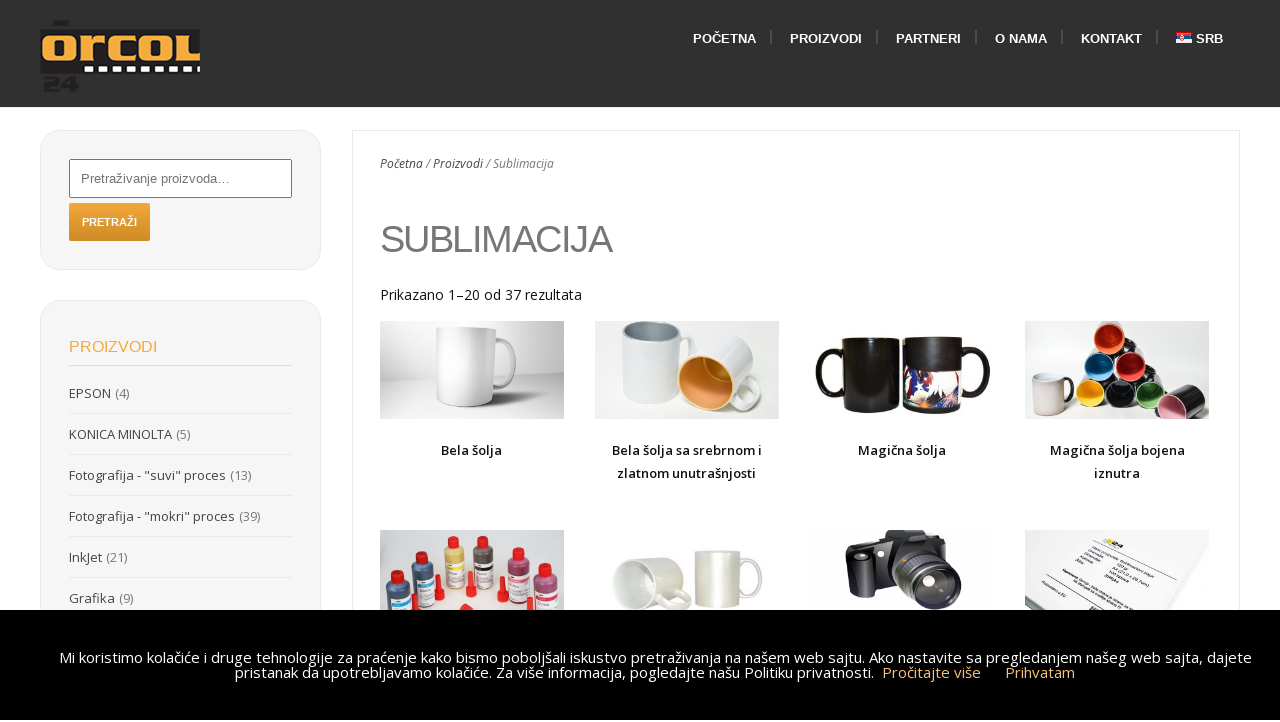

--- FILE ---
content_type: text/html; charset=UTF-8
request_url: https://orcol24.com/kategorija-proizvoda/sublimacija/
body_size: 11201
content:
<!DOCTYPE html>
<html lang="sr-RS">
<head>
	<meta charset="UTF-8">
	<meta name="viewport" content="width=device-width">
	<link rel="profile" href="http://gmpg.org/xfn/11">
	<link rel="pingback" href="https://orcol24.com/xmlrpc.php">
	<title>Sublimacija &#8211; Orita Color 24</title>
<meta name='robots' content='max-image-preview:large' />
<link rel='dns-prefetch' href='//fonts.googleapis.com' />
<link rel='dns-prefetch' href='//s.w.org' />
<link rel="alternate" type="application/rss+xml" title="Orita Color 24 &raquo; довод" href="https://orcol24.com/feed/" />
<link rel="alternate" type="application/rss+xml" title="Orita Color 24 &raquo; довод коментара" href="https://orcol24.com/comments/feed/" />
<link rel="alternate" type="application/rss+xml" title="Orita Color 24 &raquo; довод за Sublimacija Категорија производа" href="https://orcol24.com/категорија-производа/sublimacija/feed/" />
<script type="text/javascript">
window._wpemojiSettings = {"baseUrl":"https:\/\/s.w.org\/images\/core\/emoji\/14.0.0\/72x72\/","ext":".png","svgUrl":"https:\/\/s.w.org\/images\/core\/emoji\/14.0.0\/svg\/","svgExt":".svg","source":{"concatemoji":"https:\/\/orcol24.com\/wp-includes\/js\/wp-emoji-release.min.js?ver=6.0.2"}};
/*! This file is auto-generated */
!function(e,a,t){var n,r,o,i=a.createElement("canvas"),p=i.getContext&&i.getContext("2d");function s(e,t){var a=String.fromCharCode,e=(p.clearRect(0,0,i.width,i.height),p.fillText(a.apply(this,e),0,0),i.toDataURL());return p.clearRect(0,0,i.width,i.height),p.fillText(a.apply(this,t),0,0),e===i.toDataURL()}function c(e){var t=a.createElement("script");t.src=e,t.defer=t.type="text/javascript",a.getElementsByTagName("head")[0].appendChild(t)}for(o=Array("flag","emoji"),t.supports={everything:!0,everythingExceptFlag:!0},r=0;r<o.length;r++)t.supports[o[r]]=function(e){if(!p||!p.fillText)return!1;switch(p.textBaseline="top",p.font="600 32px Arial",e){case"flag":return s([127987,65039,8205,9895,65039],[127987,65039,8203,9895,65039])?!1:!s([55356,56826,55356,56819],[55356,56826,8203,55356,56819])&&!s([55356,57332,56128,56423,56128,56418,56128,56421,56128,56430,56128,56423,56128,56447],[55356,57332,8203,56128,56423,8203,56128,56418,8203,56128,56421,8203,56128,56430,8203,56128,56423,8203,56128,56447]);case"emoji":return!s([129777,127995,8205,129778,127999],[129777,127995,8203,129778,127999])}return!1}(o[r]),t.supports.everything=t.supports.everything&&t.supports[o[r]],"flag"!==o[r]&&(t.supports.everythingExceptFlag=t.supports.everythingExceptFlag&&t.supports[o[r]]);t.supports.everythingExceptFlag=t.supports.everythingExceptFlag&&!t.supports.flag,t.DOMReady=!1,t.readyCallback=function(){t.DOMReady=!0},t.supports.everything||(n=function(){t.readyCallback()},a.addEventListener?(a.addEventListener("DOMContentLoaded",n,!1),e.addEventListener("load",n,!1)):(e.attachEvent("onload",n),a.attachEvent("onreadystatechange",function(){"complete"===a.readyState&&t.readyCallback()})),(e=t.source||{}).concatemoji?c(e.concatemoji):e.wpemoji&&e.twemoji&&(c(e.twemoji),c(e.wpemoji)))}(window,document,window._wpemojiSettings);
</script>
<style type="text/css">
img.wp-smiley,
img.emoji {
	display: inline !important;
	border: none !important;
	box-shadow: none !important;
	height: 1em !important;
	width: 1em !important;
	margin: 0 0.07em !important;
	vertical-align: -0.1em !important;
	background: none !important;
	padding: 0 !important;
}
</style>
	<link rel='stylesheet' id='wp-block-library-css'  href='https://orcol24.com/wp-includes/css/dist/block-library/style.min.css?ver=6.0.2' type='text/css' media='all' />
<style id='global-styles-inline-css' type='text/css'>
body{--wp--preset--color--black: #000000;--wp--preset--color--cyan-bluish-gray: #abb8c3;--wp--preset--color--white: #ffffff;--wp--preset--color--pale-pink: #f78da7;--wp--preset--color--vivid-red: #cf2e2e;--wp--preset--color--luminous-vivid-orange: #ff6900;--wp--preset--color--luminous-vivid-amber: #fcb900;--wp--preset--color--light-green-cyan: #7bdcb5;--wp--preset--color--vivid-green-cyan: #00d084;--wp--preset--color--pale-cyan-blue: #8ed1fc;--wp--preset--color--vivid-cyan-blue: #0693e3;--wp--preset--color--vivid-purple: #9b51e0;--wp--preset--gradient--vivid-cyan-blue-to-vivid-purple: linear-gradient(135deg,rgba(6,147,227,1) 0%,rgb(155,81,224) 100%);--wp--preset--gradient--light-green-cyan-to-vivid-green-cyan: linear-gradient(135deg,rgb(122,220,180) 0%,rgb(0,208,130) 100%);--wp--preset--gradient--luminous-vivid-amber-to-luminous-vivid-orange: linear-gradient(135deg,rgba(252,185,0,1) 0%,rgba(255,105,0,1) 100%);--wp--preset--gradient--luminous-vivid-orange-to-vivid-red: linear-gradient(135deg,rgba(255,105,0,1) 0%,rgb(207,46,46) 100%);--wp--preset--gradient--very-light-gray-to-cyan-bluish-gray: linear-gradient(135deg,rgb(238,238,238) 0%,rgb(169,184,195) 100%);--wp--preset--gradient--cool-to-warm-spectrum: linear-gradient(135deg,rgb(74,234,220) 0%,rgb(151,120,209) 20%,rgb(207,42,186) 40%,rgb(238,44,130) 60%,rgb(251,105,98) 80%,rgb(254,248,76) 100%);--wp--preset--gradient--blush-light-purple: linear-gradient(135deg,rgb(255,206,236) 0%,rgb(152,150,240) 100%);--wp--preset--gradient--blush-bordeaux: linear-gradient(135deg,rgb(254,205,165) 0%,rgb(254,45,45) 50%,rgb(107,0,62) 100%);--wp--preset--gradient--luminous-dusk: linear-gradient(135deg,rgb(255,203,112) 0%,rgb(199,81,192) 50%,rgb(65,88,208) 100%);--wp--preset--gradient--pale-ocean: linear-gradient(135deg,rgb(255,245,203) 0%,rgb(182,227,212) 50%,rgb(51,167,181) 100%);--wp--preset--gradient--electric-grass: linear-gradient(135deg,rgb(202,248,128) 0%,rgb(113,206,126) 100%);--wp--preset--gradient--midnight: linear-gradient(135deg,rgb(2,3,129) 0%,rgb(40,116,252) 100%);--wp--preset--duotone--dark-grayscale: url('#wp-duotone-dark-grayscale');--wp--preset--duotone--grayscale: url('#wp-duotone-grayscale');--wp--preset--duotone--purple-yellow: url('#wp-duotone-purple-yellow');--wp--preset--duotone--blue-red: url('#wp-duotone-blue-red');--wp--preset--duotone--midnight: url('#wp-duotone-midnight');--wp--preset--duotone--magenta-yellow: url('#wp-duotone-magenta-yellow');--wp--preset--duotone--purple-green: url('#wp-duotone-purple-green');--wp--preset--duotone--blue-orange: url('#wp-duotone-blue-orange');--wp--preset--font-size--small: 13px;--wp--preset--font-size--medium: 20px;--wp--preset--font-size--large: 36px;--wp--preset--font-size--x-large: 42px;}.has-black-color{color: var(--wp--preset--color--black) !important;}.has-cyan-bluish-gray-color{color: var(--wp--preset--color--cyan-bluish-gray) !important;}.has-white-color{color: var(--wp--preset--color--white) !important;}.has-pale-pink-color{color: var(--wp--preset--color--pale-pink) !important;}.has-vivid-red-color{color: var(--wp--preset--color--vivid-red) !important;}.has-luminous-vivid-orange-color{color: var(--wp--preset--color--luminous-vivid-orange) !important;}.has-luminous-vivid-amber-color{color: var(--wp--preset--color--luminous-vivid-amber) !important;}.has-light-green-cyan-color{color: var(--wp--preset--color--light-green-cyan) !important;}.has-vivid-green-cyan-color{color: var(--wp--preset--color--vivid-green-cyan) !important;}.has-pale-cyan-blue-color{color: var(--wp--preset--color--pale-cyan-blue) !important;}.has-vivid-cyan-blue-color{color: var(--wp--preset--color--vivid-cyan-blue) !important;}.has-vivid-purple-color{color: var(--wp--preset--color--vivid-purple) !important;}.has-black-background-color{background-color: var(--wp--preset--color--black) !important;}.has-cyan-bluish-gray-background-color{background-color: var(--wp--preset--color--cyan-bluish-gray) !important;}.has-white-background-color{background-color: var(--wp--preset--color--white) !important;}.has-pale-pink-background-color{background-color: var(--wp--preset--color--pale-pink) !important;}.has-vivid-red-background-color{background-color: var(--wp--preset--color--vivid-red) !important;}.has-luminous-vivid-orange-background-color{background-color: var(--wp--preset--color--luminous-vivid-orange) !important;}.has-luminous-vivid-amber-background-color{background-color: var(--wp--preset--color--luminous-vivid-amber) !important;}.has-light-green-cyan-background-color{background-color: var(--wp--preset--color--light-green-cyan) !important;}.has-vivid-green-cyan-background-color{background-color: var(--wp--preset--color--vivid-green-cyan) !important;}.has-pale-cyan-blue-background-color{background-color: var(--wp--preset--color--pale-cyan-blue) !important;}.has-vivid-cyan-blue-background-color{background-color: var(--wp--preset--color--vivid-cyan-blue) !important;}.has-vivid-purple-background-color{background-color: var(--wp--preset--color--vivid-purple) !important;}.has-black-border-color{border-color: var(--wp--preset--color--black) !important;}.has-cyan-bluish-gray-border-color{border-color: var(--wp--preset--color--cyan-bluish-gray) !important;}.has-white-border-color{border-color: var(--wp--preset--color--white) !important;}.has-pale-pink-border-color{border-color: var(--wp--preset--color--pale-pink) !important;}.has-vivid-red-border-color{border-color: var(--wp--preset--color--vivid-red) !important;}.has-luminous-vivid-orange-border-color{border-color: var(--wp--preset--color--luminous-vivid-orange) !important;}.has-luminous-vivid-amber-border-color{border-color: var(--wp--preset--color--luminous-vivid-amber) !important;}.has-light-green-cyan-border-color{border-color: var(--wp--preset--color--light-green-cyan) !important;}.has-vivid-green-cyan-border-color{border-color: var(--wp--preset--color--vivid-green-cyan) !important;}.has-pale-cyan-blue-border-color{border-color: var(--wp--preset--color--pale-cyan-blue) !important;}.has-vivid-cyan-blue-border-color{border-color: var(--wp--preset--color--vivid-cyan-blue) !important;}.has-vivid-purple-border-color{border-color: var(--wp--preset--color--vivid-purple) !important;}.has-vivid-cyan-blue-to-vivid-purple-gradient-background{background: var(--wp--preset--gradient--vivid-cyan-blue-to-vivid-purple) !important;}.has-light-green-cyan-to-vivid-green-cyan-gradient-background{background: var(--wp--preset--gradient--light-green-cyan-to-vivid-green-cyan) !important;}.has-luminous-vivid-amber-to-luminous-vivid-orange-gradient-background{background: var(--wp--preset--gradient--luminous-vivid-amber-to-luminous-vivid-orange) !important;}.has-luminous-vivid-orange-to-vivid-red-gradient-background{background: var(--wp--preset--gradient--luminous-vivid-orange-to-vivid-red) !important;}.has-very-light-gray-to-cyan-bluish-gray-gradient-background{background: var(--wp--preset--gradient--very-light-gray-to-cyan-bluish-gray) !important;}.has-cool-to-warm-spectrum-gradient-background{background: var(--wp--preset--gradient--cool-to-warm-spectrum) !important;}.has-blush-light-purple-gradient-background{background: var(--wp--preset--gradient--blush-light-purple) !important;}.has-blush-bordeaux-gradient-background{background: var(--wp--preset--gradient--blush-bordeaux) !important;}.has-luminous-dusk-gradient-background{background: var(--wp--preset--gradient--luminous-dusk) !important;}.has-pale-ocean-gradient-background{background: var(--wp--preset--gradient--pale-ocean) !important;}.has-electric-grass-gradient-background{background: var(--wp--preset--gradient--electric-grass) !important;}.has-midnight-gradient-background{background: var(--wp--preset--gradient--midnight) !important;}.has-small-font-size{font-size: var(--wp--preset--font-size--small) !important;}.has-medium-font-size{font-size: var(--wp--preset--font-size--medium) !important;}.has-large-font-size{font-size: var(--wp--preset--font-size--large) !important;}.has-x-large-font-size{font-size: var(--wp--preset--font-size--x-large) !important;}
</style>
<link rel='stylesheet' id='sfmsb-style-css'  href='https://orcol24.com/wp-content/plugins/simple-follow-me-social-buttons-widget/assets/css/style.css?ver=3.3.3' type='text/css' media='all' />
<link rel='stylesheet' id='sfmsb-icons-css'  href='https://orcol24.com/wp-content/plugins/simple-follow-me-social-buttons-widget/assets/css/icons.css?ver=3.3.3' type='text/css' media='all' />
<link rel='stylesheet' id='woocommerce-layout-css'  href='//orcol24.com/wp-content/plugins/woocommerce/assets/css/woocommerce-layout.css?ver=2.4.6' type='text/css' media='all' />
<link rel='stylesheet' id='woocommerce-smallscreen-css'  href='//orcol24.com/wp-content/plugins/woocommerce/assets/css/woocommerce-smallscreen.css?ver=2.4.6' type='text/css' media='only screen and (max-width: 768px)' />
<link rel='stylesheet' id='woocommerce-general-css'  href='//orcol24.com/wp-content/plugins/woocommerce/assets/css/woocommerce.css?ver=2.4.6' type='text/css' media='all' />
<link rel='stylesheet' id='chld_thm_cfg_parent-css'  href='https://orcol24.com/wp-content/themes/modality/style.css?ver=6.0.2' type='text/css' media='all' />
<link rel='stylesheet' id='chld_thm_cfg_ext1-css'  href='http://fonts.googleapis.com/css?family=Exo+2&#038;subset=latin%2Clatin-ext&#038;ver=6.0.2' type='text/css' media='all' />
<link rel='stylesheet' id='chld_thm_cfg_ext2-css'  href='https://fonts.googleapis.com/css?family=Open+Sans&#038;subset=latin%2Clatin-ext&#038;ver=6.0.2' type='text/css' media='all' />
<link rel='stylesheet' id='modality-css'  href='https://orcol24.com/wp-content/themes/modality-child/style.css?ver=1.0.1438362581' type='text/css' media='all' />
<link rel='stylesheet' id='responsive-css'  href='https://orcol24.com/wp-content/themes/modality/css/responsive.css?ver=6.0.2' type='text/css' media='all' />
<link rel='stylesheet' id='font-awesome-css'  href='https://orcol24.com/wp-content/themes/modality/css/font-awesome.css?ver=6.0.2' type='text/css' media='all' />
<link rel='stylesheet' id='body-font-css'  href='//fonts.googleapis.com/css?family=Roboto%3A400%2C400italic%2C700%2C700italic&#038;subset=latin%2Cgreek-ext%2Ccyrillic%2Clatin-ext%2Cgreek%2Ccyrillic-ext%2Cvietnamese&#038;ver=6.0.2' type='text/css' media='all' />
<link rel='stylesheet' id='menu-font-css'  href='//fonts.googleapis.com/css?family=Roboto%3A400%2C400italic%2C700%2C700italic&#038;subset=latin%2Cgreek-ext%2Ccyrillic%2Clatin-ext%2Cgreek%2Ccyrillic-ext%2Cvietnamese&#038;ver=6.0.2' type='text/css' media='all' />
<link rel='stylesheet' id='logo-font-css'  href='//fonts.googleapis.com/css?family=Roboto%3A400%2C400italic%2C700%2C700italic&#038;subset=latin%2Cgreek-ext%2Ccyrillic%2Clatin-ext%2Cgreek%2Ccyrillic-ext%2Cvietnamese&#038;ver=6.0.2' type='text/css' media='all' />
<link rel='stylesheet' id='outdated-browser-style-css'  href='https://orcol24.com/wp-content/plugins/wp-outdated-browser/assets/outdatedbrowser/outdatedBrowser.min.css?ver=6.0.2' type='text/css' media='all' />
<script type='text/javascript' src='https://orcol24.com/wp-includes/js/jquery/jquery.min.js?ver=3.6.0' id='jquery-core-js'></script>
<script type='text/javascript' src='https://orcol24.com/wp-includes/js/jquery/jquery-migrate.min.js?ver=3.3.2' id='jquery-migrate-js'></script>
<script type='text/javascript' src='https://orcol24.com/wp-content/plugins/simple-follow-me-social-buttons-widget/assets/js/front-widget.js?ver=3.3.3' id='sfmsb-script-js'></script>
<script type='text/javascript' src='https://orcol24.com/wp-content/themes/modality/js/superfish.js?ver=6.0.2' id='superfish-js'></script>
<script type='text/javascript' src='https://orcol24.com/wp-content/themes/modality/js/supersubs.js?ver=6.0.2' id='supersubs-js'></script>
<script type='text/javascript' src='https://orcol24.com/wp-content/themes/modality/js/tinynav.js?ver=6.0.2' id='tinynav-js'></script>
<script type='text/javascript' src='https://orcol24.com/wp-content/themes/modality/js/imgLiquid.js?ver=6.0.2' id='imgLiquid-js'></script>
<script type='text/javascript' src='https://orcol24.com/wp-content/themes/modality/js/modernizr.js?ver=6.0.2' id='modernizr-js'></script>
<script type='text/javascript' src='https://orcol24.com/wp-content/themes/modality/js/stickUp.js?ver=6.0.2' id='stickUp-js'></script>
<script type='text/javascript' src='https://orcol24.com/wp-content/themes/modality/js/sticky.js?ver=6.0.2' id='sticky-js'></script>
<script type='text/javascript' src='https://orcol24.com/wp-content/plugins/wp-outdated-browser/assets/outdatedbrowser/outdatedBrowser.min.js?ver=6.0.2' id='outdated-browser-js-js'></script>
<link rel="https://api.w.org/" href="https://orcol24.com/wp-json/" /><link rel="EditURI" type="application/rsd+xml" title="RSD" href="https://orcol24.com/xmlrpc.php?rsd" />
<link rel="wlwmanifest" type="application/wlwmanifest+xml" href="https://orcol24.com/wp-includes/wlwmanifest.xml" /> 
<meta name="generator" content="WordPress 6.0.2" />
<meta name="generator" content="WooCommerce 2.4.6" />
<link rel="alternate" type="application/rss+xml"  title="Нови производи су додати Sublimacija" href="https://orcol24.com/proizvodi-2/feed/?product_cat=sublimacija" /><!--[if lt IE 9]>
<script src="https://orcol24.com/wp-content/themes/modality/js/html5shiv.js"></script>
<![endif]-->
<!--Custom Styling-->
<style media="screen" type="text/css">
blockquote, address, .page-links a:hover, .post-format-wrap {border-color:#f4ac3e}
.meta span i, .more-link, .post-title h3:hover, #main .standard-posts-wrapper .posts-wrapper .post-single .text-holder-full .post-format-wrap p.link-text a:hover, .breadcrumbs .breadcrumbs-wrap ul li a:hover, #article p a, .navigation a, .link-post i.fa, .quote-post i.fa, #article .link-post p.link-text a:hover, .link-post p.link-text a:hover, .quote-post span.quote-author, .post-single ul.link-pages li a strong, .post-info span i, .footer-widget-col ul li a:hover, .sidebar ul.link-pages li.next-link a span, .sidebar ul.link-pages li.previous-link a span, .sidebar ul.link-pages li i, .row .row-item .service i.fa {color:#f4ac3e}
input[type=&quot;submit&quot;],button, .page-links a:hover {background:#f4ac3e}
.search-submit,.wpcf7-form-control,.main-navigation ul ul, .content-boxes .circle, .feature .circle, .section-title-right:after, .boxtitle:after, .section-title:after, .content-btn, #comments .form-submit #submit {background-color:#f4ac3e}
.back-to-top {color:#888888}
.back-to-top i.fa:hover {color:#f4ac3e}
#logo {width:160px }
#logo {height:73px }
#logo { margin-top:10px }
#logo { margin-right:25px }
#logo {text-transform: uppercase }
#logo {font-family:Roboto}
#logo {font-size:24px }
#logo {font-weight:700}
#logo a {color:#ffffff}
#logo h5.site-description {font-size:16px }
#logo .site-description {color:#ffffff}
#logo .site-description {text-transform: uppercase}
#site-navigation ul li a {font-family:Roboto}
#site-navigation ul li a {font-size:13px}
#site-navigation ul li a {text-transform: uppercase;}
#site-navigation ul li a {color:#ffffff}
#site-navigation ul li ul.sub-menu ul.sub-menu {border-bottom: 5px solid #c9c9c9}
#site-navigation ul li ul.sub-menu {border-bottom: 5px solid #c9c9c9}
#menu-main-navigation {background-color:#303030}
#site-navigation ul li ul.sub-menu { background:#1a1a1a}
#site-navigation ul li a:hover {color:#dd9933}
#site-navigation ul li a:hover, #site-navigation ul li a:focus, #site-navigation ul li a.active, #site-navigation ul li a.active-parent, #site-navigation ul li.current_page_item a { background:#303030}
#menu-main-navigation .current-menu-item a { color:#f4ac3e}
body {font-family:Roboto}
body {font-size:15px !important}
body {color:#777777}
#header-holder { background-color: #303030}
#header-holder {opacity:1}
#header-top .top-phone,#header-top p, #header-top a, #header-top i { color:#cccccc}
#header-top { background-color: #252525}
.da-slider { height:550px;}
.da-slider .da-slide-wrap h2, .flexslider .post-title h2 { color:#333333}
.da-slider .da-slide-wrap p, .flexslider .posts-featured-details-wrapper div p { color: #111111}
.da-slider .da-slide-wrap .da-link, .flexslider .da-link { color: #111111}
.da-slider .da-slide-wrap .da-link, .flexslider .da-link { border-color: #111111}
.posts-featured-details-wrapper { left: 50%}
.posts-featured-details-wrapper { top: 15%}
.posts-featured-details-wrapper { width: 50%}
#footer { background-color:#252525}
#copyright { background-color:#111111}
.footer-widget-col h4 { color:#ffffff}
.footer-widget-col h4 { border-bottom: 4px solid #444444}
.footer-widget-col a, .footer-widget-col { color:#ffffff}
.footer-widget-col ul li { border-bottom: 1px solid #444444}
#social-bar-footer ul li a i { color:#ffffff}
.home-blog {background: none repeat scroll 0 0 #ffffff}
.from-blog .post-info span a, .from-blog .post-info span {color:#111111;}
.from-blog h3 {color:#111111;}
.from-blog h2 {color:#111111;}
.from-blog {background: none repeat scroll 0 0 #ffffff;}
.blog-top-image {background: none repeat scroll 0 0 #eeeeee;}
.blog-top-image h1.section-title, .blog-top-image h1.section-title-right {color:#111111;}
.get-strated-button { background-color: #3498db}
#get-started h2 { color: #ffffff}
.get-strated-left span { color: #ffffff}
#get-started { background: none repeat scroll 0 0 #252525}
#features { background-color:#ffffff;}
h4.sub-title, #features p { color:#111111;}
#features .section-title, #features h3 { color:#111111;}
.about p {color:#111111;}
.about h2 {color:#111111;}
.about {background: none repeat scroll 0 0 #eeeeee;}
#services { background-color:#ffffff;}
#services h2, #services h3 { color:#111111;}
#services p { color:#777777;}
.cta h2 { color:#111111;}
.cta h4 { color:#111111;}
.cta { background-color:#eeeeee;}
.content-boxes h4 { color:#ffffff;}
.content-boxes {color:#ffffff}
.content-boxes {background: none repeat scroll 0 0 #252525}
.get-in-touch { background-color: #eeeeee}
.get-in-touch h2.boxtitle {color:#111111;}
.get-in-touch h4.sub-title {color:#111111;}
.git-link { color: #111111}
.git-link { border-color: #111111}
.social { background-color: #eeeeee}
</style>
<link rel="icon" href="https://orcol24.com/wp-content/uploads/2015/01/favicon.jpg" sizes="32x32" />
<link rel="icon" href="https://orcol24.com/wp-content/uploads/2015/01/favicon.jpg" sizes="192x192" />
<link rel="apple-touch-icon" href="https://orcol24.com/wp-content/uploads/2015/01/favicon.jpg" />
<meta name="msapplication-TileImage" content="https://orcol24.com/wp-content/uploads/2015/01/favicon.jpg" />
		<style type="text/css" id="wp-custom-css">
			div#cookieChoiceInfo {
    background-color: #000!important;
    color: #fff;
	padding:40px!important;
}

div#cookieChoiceInfo a {
    color: #f7c277 !important;
}

		</style>
		</head>
<body class="archive tax-product_cat term-sublimacija term-387 woocommerce woocommerce-page">
<div id="grid-container">
	<div class="clear"></div>
							<div id="header-holder">
					<div id ="header-wrap">
				<div class="menu-wrap">
					<nav id="site-navigation" class="main-navigation" role="navigation">
						<div id="logo">
															<a href="https://orcol24.com/"><img src="http://orcol24.com/wp-content/uploads/2015/07/logo_orcol24.png" alt="Orita color 24"/></a>
																					</div>
						<ul id="menu-main-navigation" class="sf-menu sf-js-enabled sf-shadow"><li id="menu-item-1061" class="menu-item menu-item-type-custom menu-item-object-custom menu-item-home menu-item-1061"><a href="http://orcol24.com/">Početna</a></li>
<li id="menu-item-1065" class="menu-item menu-item-type-post_type menu-item-object-page menu-item-1065"><a href="https://orcol24.com/proizvodi-2/">Proizvodi</a></li>
<li id="menu-item-1067" class="menu-item menu-item-type-post_type menu-item-object-page menu-item-1067"><a href="https://orcol24.com/champion-2/">Partneri</a></li>
<li id="menu-item-1063" class="menu-item menu-item-type-post_type menu-item-object-page menu-item-1063"><a href="https://orcol24.com/o-nama/">O nama</a></li>
<li id="menu-item-1062" class="menu-item menu-item-type-post_type menu-item-object-page menu-item-1062"><a href="https://orcol24.com/kontakt/">Kontakt</a></li>
<li id="menu-item-1066-sr" class="lang-item lang-item-36 lang-item-sr current-lang menu-item menu-item-type-custom menu-item-object-custom menu-item-1066-sr"><a href="https://orcol24.com/kategorija-proizvoda/sublimacija/" hreflang="sr"><img src="[data-uri]" title="SRB" alt="SRB" />&nbsp;SRB</a></li>
</ul>					</nav><!--site-navigation-->
				</div><!--logo-->
			</div><!--header-wrap-->
		</div><!--header-holder-->
		<div id="main" class="col2-r">
		<div class="content-posts-wrap">
			<div class="woocommerce">
				<div id="content-box">
					<div id="post-body">
						<div class="post-single">
<nav class="woocommerce-breadcrumb" ><a href="https://orcol24.com">Početna</a>&nbsp;&#47;&nbsp;<a href="https://orcol24.com/proizvodi-2/">Proizvodi</a>&nbsp;&#47;&nbsp;Sublimacija</nav>
		
			<h1 class="page-title">Sublimacija</h1>

		
		
		
			<p class="woocommerce-result-count">
	Prikazano 1&ndash;20 od 37 rezultata</p>
<form class="woocommerce-ordering" method="get">
	<select name="orderby" class="orderby">
					<option value="menu_order"  selected='selected'>Podrazumevano sortiranje</option>
					<option value="popularity" >Sortiraj po popularnosti</option>
					<option value="date" >Sortiraj po datumu dodavanja</option>
					<option value="price" >Sortiraj po ceni: od manje ka većoj</option>
					<option value="price-desc" >Sortiraj po ceni: od veće ka manjoj</option>
			</select>
	</form>

			<ul class="products">
				
				
					<li class="first post-1895 product type-product status-publish has-post-thumbnail product_cat-sublimacija product_cat-sublimacione-solje-sr shipping-taxable product-type-simple product-cat-sublimacija product-cat-sublimacione-solje-sr instock">

	
	<a href="https://orcol24.com/proizvodi-2/sublimacija/sublimacione-solje/">

		<img width="300" height="160" src="https://orcol24.com/wp-content/uploads/2017/10/bela-solja-300x160.jpg" class="attachment-shop_catalog size-shop_catalog wp-post-image" alt="" srcset="https://orcol24.com/wp-content/uploads/2017/10/bela-solja-300x160.jpg 300w, https://orcol24.com/wp-content/uploads/2017/10/bela-solja-400x213.jpg 400w" sizes="(max-width: 300px) 100vw, 300px" /><h3>Bela šolja</h3>


	</a>

	<a href="https://orcol24.com/proizvodi-2/sublimacija/sublimacione-solje/" rel="nofollow" data-product_id="1895" data-product_sku="" data-quantity="1" class="button  product_type_simple">Pročitajte još</a>
</li>

				
					<li class="post-2164 product type-product status-publish has-post-thumbnail product_cat-sublimacija product_cat-sublimacione-solje-sr shipping-taxable product-type-simple product-cat-sublimacija product-cat-sublimacione-solje-sr instock">

	
	<a href="https://orcol24.com/proizvodi-2/sublimacija/bela-solja-sa-srebrnom-i-zlatnom-unutrasnjosti/">

		<img width="300" height="160" src="https://orcol24.com/wp-content/uploads/2019/03/srebrna-i-zlatna-unutrašnjostCENOVNIK-300x160.jpg" class="attachment-shop_catalog size-shop_catalog wp-post-image" alt="" loading="lazy" srcset="https://orcol24.com/wp-content/uploads/2019/03/srebrna-i-zlatna-unutrašnjostCENOVNIK-300x160.jpg 300w, https://orcol24.com/wp-content/uploads/2019/03/srebrna-i-zlatna-unutrašnjostCENOVNIK-400x213.jpg 400w" sizes="(max-width: 300px) 100vw, 300px" /><h3>Bela šolja sa srebrnom i zlatnom unutrašnjosti</h3>


	</a>

	<a href="https://orcol24.com/proizvodi-2/sublimacija/bela-solja-sa-srebrnom-i-zlatnom-unutrasnjosti/" rel="nofollow" data-product_id="2164" data-product_sku="" data-quantity="1" class="button  product_type_simple">Pročitajte još</a>
</li>

				
					<li class="post-1928 product type-product status-publish has-post-thumbnail product_cat-sublimacija product_cat-sublimacione-solje-sr shipping-taxable product-type-simple product-cat-sublimacija product-cat-sublimacione-solje-sr instock">

	
	<a href="https://orcol24.com/proizvodi-2/sublimacija/magicna-solja/">

		<img width="300" height="160" src="https://orcol24.com/wp-content/uploads/2017/11/image-0-02-05-735604ec9242b83f08be1aad107e846894debca281139d439df600101fdc646f-V-300x160.jpg" class="attachment-shop_catalog size-shop_catalog wp-post-image" alt="" loading="lazy" srcset="https://orcol24.com/wp-content/uploads/2017/11/image-0-02-05-735604ec9242b83f08be1aad107e846894debca281139d439df600101fdc646f-V-300x160.jpg 300w, https://orcol24.com/wp-content/uploads/2017/11/image-0-02-05-735604ec9242b83f08be1aad107e846894debca281139d439df600101fdc646f-V-400x213.jpg 400w" sizes="(max-width: 300px) 100vw, 300px" /><h3>Magična šolja</h3>


	</a>

	<a href="https://orcol24.com/proizvodi-2/sublimacija/magicna-solja/" rel="nofollow" data-product_id="1928" data-product_sku="" data-quantity="1" class="button  product_type_simple">Pročitajte još</a>
</li>

				
					<li class="last post-2162 product type-product status-publish has-post-thumbnail product_cat-sublimacija product_cat-sublimacione-solje-sr shipping-taxable product-type-simple product-cat-sublimacija product-cat-sublimacione-solje-sr instock">

	
	<a href="https://orcol24.com/proizvodi-2/sublimacija/magicna-solja-bojena-iznutra/">

		<img width="300" height="160" src="https://orcol24.com/wp-content/uploads/2019/03/magične-sub-300x160.jpg" class="attachment-shop_catalog size-shop_catalog wp-post-image" alt="" loading="lazy" srcset="https://orcol24.com/wp-content/uploads/2019/03/magične-sub-300x160.jpg 300w, https://orcol24.com/wp-content/uploads/2019/03/magične-sub-400x213.jpg 400w" sizes="(max-width: 300px) 100vw, 300px" /><h3>Magična šolja bojena iznutra</h3>


	</a>

	<a href="https://orcol24.com/proizvodi-2/sublimacija/magicna-solja-bojena-iznutra/" rel="nofollow" data-product_id="2162" data-product_sku="" data-quantity="1" class="button  product_type_simple">Pročitajte još</a>
</li>

				
					<li class="first post-1811 product type-product status-publish has-post-thumbnail product_cat-sublimacija product_cat-sublimacione-boje shipping-taxable product-type-simple product-cat-sublimacija product-cat-sublimacione-boje instock">

	
	<a href="https://orcol24.com/proizvodi-2/sublimacija/sublimacione-boje/">

		<img width="300" height="160" src="https://orcol24.com/wp-content/uploads/2016/11/9-300x160.jpg" class="attachment-shop_catalog size-shop_catalog wp-post-image" alt="" loading="lazy" srcset="https://orcol24.com/wp-content/uploads/2016/11/9-300x160.jpg 300w, https://orcol24.com/wp-content/uploads/2016/11/9-400x213.jpg 400w" sizes="(max-width: 300px) 100vw, 300px" /><h3>Mastila za sublimaciju 100 ml</h3>


	</a>

	<a href="https://orcol24.com/proizvodi-2/sublimacija/sublimacione-boje/" rel="nofollow" data-product_id="1811" data-product_sku="" data-quantity="1" class="button  product_type_simple">Pročitajte još</a>
</li>

				
					<li class="post-2168 product type-product status-publish has-post-thumbnail product_cat-sublimacija product_cat-sublimacione-solje-sr shipping-taxable product-type-simple product-cat-sublimacija product-cat-sublimacione-solje-sr instock">

	
	<a href="https://orcol24.com/proizvodi-2/sublimacija/metalik-bela-solja/">

		<img width="300" height="160" src="https://orcol24.com/wp-content/uploads/2019/03/metalik-300x160.jpg" class="attachment-shop_catalog size-shop_catalog wp-post-image" alt="" loading="lazy" srcset="https://orcol24.com/wp-content/uploads/2019/03/metalik-300x160.jpg 300w, https://orcol24.com/wp-content/uploads/2019/03/metalik-400x213.jpg 400w" sizes="(max-width: 300px) 100vw, 300px" /><h3>Metalik bela šolja</h3>


	</a>

	<a href="https://orcol24.com/proizvodi-2/sublimacija/metalik-bela-solja/" rel="nofollow" data-product_id="2168" data-product_sku="" data-quantity="1" class="button  product_type_simple">Pročitajte još</a>
</li>

				
					<li class="post-1950 product type-product status-publish has-post-thumbnail product_cat-sublimacija product_cat-papiri-za-sublimaciju shipping-taxable product-type-simple product-cat-sublimacija product-cat-papiri-za-sublimaciju instock">

	
	<a href="https://orcol24.com/proizvodi-2/sublimacija/papir-za-sublimaciju-a3/">

		<img width="300" height="160" src="https://orcol24.com/wp-content/uploads/2016/07/No-Foto-300x160.png" class="attachment-shop_catalog size-shop_catalog wp-post-image" alt="" loading="lazy" srcset="https://orcol24.com/wp-content/uploads/2016/07/No-Foto-300x160.png 300w, https://orcol24.com/wp-content/uploads/2016/07/No-Foto-400x213.png 400w" sizes="(max-width: 300px) 100vw, 300px" /><h3>Papir za sublimaciju A3</h3>


	</a>

	<a href="https://orcol24.com/proizvodi-2/sublimacija/papir-za-sublimaciju-a3/" rel="nofollow" data-product_id="1950" data-product_sku="" data-quantity="1" class="button  product_type_simple">Pročitajte još</a>
</li>

				
					<li class="last post-1815 product type-product status-publish has-post-thumbnail product_cat-sublimacija product_cat-papiri-za-sublimaciju shipping-taxable product-type-simple product-cat-sublimacija product-cat-papiri-za-sublimaciju instock">

	
	<a href="https://orcol24.com/proizvodi-2/sublimacija/a4/">

		<img width="300" height="160" src="https://orcol24.com/wp-content/uploads/2016/11/20170212_143409-pShop-isecen-kurve-LRes-300x160.jpg" class="attachment-shop_catalog size-shop_catalog wp-post-image" alt="" loading="lazy" srcset="https://orcol24.com/wp-content/uploads/2016/11/20170212_143409-pShop-isecen-kurve-LRes-300x160.jpg 300w, https://orcol24.com/wp-content/uploads/2016/11/20170212_143409-pShop-isecen-kurve-LRes-400x213.jpg 400w" sizes="(max-width: 300px) 100vw, 300px" /><h3>Papir za sublimaciju A4</h3>


	</a>

	<a href="https://orcol24.com/proizvodi-2/sublimacija/a4/" rel="nofollow" data-product_id="1815" data-product_sku="" data-quantity="1" class="button  product_type_simple">Pročitajte još</a>
</li>

				
					<li class="first post-2230 product type-product status-publish has-post-thumbnail product_cat-sublimacija product_cat-sublimacioni-alati shipping-taxable product-type-simple product-cat-sublimacija product-cat-sublimacioni-alati instock">

	
	<a href="https://orcol24.com/proizvodi-2/sublimacija/presa-4-u-1/">

		<img width="300" height="160" src="https://orcol24.com/wp-content/uploads/2020/04/presa-za-solje-4-u-1-300x160.jpg" class="attachment-shop_catalog size-shop_catalog wp-post-image" alt="" loading="lazy" srcset="https://orcol24.com/wp-content/uploads/2020/04/presa-za-solje-4-u-1-300x160.jpg 300w, https://orcol24.com/wp-content/uploads/2020/04/presa-za-solje-4-u-1-400x213.jpg 400w" sizes="(max-width: 300px) 100vw, 300px" /><h3>Presa 4 u 1</h3>


	</a>

	<a href="https://orcol24.com/proizvodi-2/sublimacija/presa-4-u-1/" rel="nofollow" data-product_id="2230" data-product_sku="" data-quantity="1" class="button  product_type_simple">Pročitajte još</a>
</li>

				
					<li class="post-2221 product type-product status-publish has-post-thumbnail product_cat-sublimacija product_cat-sublimacioni-alati shipping-taxable product-type-simple product-cat-sublimacija product-cat-sublimacioni-alati instock">

	
	<a href="https://orcol24.com/proizvodi-2/sublimacija/presa-za-solje-bela/">

		<img width="300" height="160" src="https://orcol24.com/wp-content/uploads/2020/04/presa-za-solje-ps-300x160.jpg" class="attachment-shop_catalog size-shop_catalog wp-post-image" alt="" loading="lazy" srcset="https://orcol24.com/wp-content/uploads/2020/04/presa-za-solje-ps-300x160.jpg 300w, https://orcol24.com/wp-content/uploads/2020/04/presa-za-solje-ps-400x213.jpg 400w" sizes="(max-width: 300px) 100vw, 300px" /><h3>Presa za šolje &#8211; bela</h3>


	</a>

	<a href="https://orcol24.com/proizvodi-2/sublimacija/presa-za-solje-bela/" rel="nofollow" data-product_id="2221" data-product_sku="" data-quantity="1" class="button  product_type_simple">Pročitajte još</a>
</li>

				
					<li class="post-2223 product type-product status-publish has-post-thumbnail product_cat-sublimacija product_cat-sublimacioni-alati shipping-taxable product-type-simple product-cat-sublimacija product-cat-sublimacioni-alati instock">

	
	<a href="https://orcol24.com/proizvodi-2/sublimacija/presa-za-solje-touch-screen/">

		<img width="300" height="160" src="https://orcol24.com/wp-content/uploads/2020/04/ekran-na-dodir-1-300x160.jpg" class="attachment-shop_catalog size-shop_catalog wp-post-image" alt="" loading="lazy" srcset="https://orcol24.com/wp-content/uploads/2020/04/ekran-na-dodir-1-300x160.jpg 300w, https://orcol24.com/wp-content/uploads/2020/04/ekran-na-dodir-1-400x213.jpg 400w" sizes="(max-width: 300px) 100vw, 300px" /><h3>Presa za šolje &#8211; touch screen</h3>


	</a>

	<a href="https://orcol24.com/proizvodi-2/sublimacija/presa-za-solje-touch-screen/" rel="nofollow" data-product_id="2223" data-product_sku="" data-quantity="1" class="button  product_type_simple">Pročitajte još</a>
</li>

				
					<li class="last post-2225 product type-product status-publish has-post-thumbnail product_cat-sublimacija product_cat-sublimacioni-alati shipping-taxable product-type-simple product-cat-sublimacija product-cat-sublimacioni-alati instock">

	
	<a href="https://orcol24.com/proizvodi-2/sublimacija/presa-za-solje-dupa/">

		<img width="300" height="160" src="https://orcol24.com/wp-content/uploads/2020/04/dupla-presa-300x160.jpg" class="attachment-shop_catalog size-shop_catalog wp-post-image" alt="" loading="lazy" srcset="https://orcol24.com/wp-content/uploads/2020/04/dupla-presa-300x160.jpg 300w, https://orcol24.com/wp-content/uploads/2020/04/dupla-presa-400x213.jpg 400w" sizes="(max-width: 300px) 100vw, 300px" /><h3>Presa za šolje dupa</h3>


	</a>

	<a href="https://orcol24.com/proizvodi-2/sublimacija/presa-za-solje-dupa/" rel="nofollow" data-product_id="2225" data-product_sku="" data-quantity="1" class="button  product_type_simple">Pročitajte još</a>
</li>

				
					<li class="first post-2227 product type-product status-publish has-post-thumbnail product_cat-sublimacija product_cat-sublimacioni-alati shipping-taxable product-type-simple product-cat-sublimacija product-cat-sublimacioni-alati instock">

	
	<a href="https://orcol24.com/proizvodi-2/sublimacija/presa-za-solje-hidraulicna/">

		<img width="300" height="160" src="https://orcol24.com/wp-content/uploads/2020/04/hidraulična-st-300x160.jpg" class="attachment-shop_catalog size-shop_catalog wp-post-image" alt="" loading="lazy" srcset="https://orcol24.com/wp-content/uploads/2020/04/hidraulična-st-300x160.jpg 300w, https://orcol24.com/wp-content/uploads/2020/04/hidraulična-st-400x213.jpg 400w" sizes="(max-width: 300px) 100vw, 300px" /><h3>Presa za šolje hidraulična</h3>


	</a>

	<a href="https://orcol24.com/proizvodi-2/sublimacija/presa-za-solje-hidraulicna/" rel="nofollow" data-product_id="2227" data-product_sku="" data-quantity="1" class="button  product_type_simple">Pročitajte još</a>
</li>

				
					<li class="post-2238 product type-product status-publish has-post-thumbnail product_cat-sublimacija product_cat-sublimacioni-alati shipping-taxable product-type-simple product-cat-sublimacija product-cat-sublimacioni-alati instock">

	
	<a href="https://orcol24.com/proizvodi-2/sublimacija/ravna-presa-29x38-cm-bela/">

		<img width="300" height="160" src="https://orcol24.com/wp-content/uploads/2020/04/ravna-presa-300x160.jpg" class="attachment-shop_catalog size-shop_catalog wp-post-image" alt="" loading="lazy" srcset="https://orcol24.com/wp-content/uploads/2020/04/ravna-presa-300x160.jpg 300w, https://orcol24.com/wp-content/uploads/2020/04/ravna-presa-400x213.jpg 400w" sizes="(max-width: 300px) 100vw, 300px" /><h3>Ravna presa 29&#215;38 cm, bela</h3>


	</a>

	<a href="https://orcol24.com/proizvodi-2/sublimacija/ravna-presa-29x38-cm-bela/" rel="nofollow" data-product_id="2238" data-product_sku="" data-quantity="1" class="button  product_type_simple">Pročitajte još</a>
</li>

				
					<li class="post-2240 product type-product status-publish has-post-thumbnail product_cat-sublimacija product_cat-sublimacioni-alati shipping-taxable product-type-simple product-cat-sublimacija product-cat-sublimacioni-alati instock">

	
	<a href="https://orcol24.com/proizvodi-2/sublimacija/ravna-presa-38x38-cm/">

		<img width="300" height="160" src="https://orcol24.com/wp-content/uploads/2020/04/ravna-presa38-38-300x160.jpg" class="attachment-shop_catalog size-shop_catalog wp-post-image" alt="" loading="lazy" srcset="https://orcol24.com/wp-content/uploads/2020/04/ravna-presa38-38-300x160.jpg 300w, https://orcol24.com/wp-content/uploads/2020/04/ravna-presa38-38-400x213.jpg 400w" sizes="(max-width: 300px) 100vw, 300px" /><h3>Ravna presa 38&#215;38 cm</h3>


	</a>

	<a href="https://orcol24.com/proizvodi-2/sublimacija/ravna-presa-38x38-cm/" rel="nofollow" data-product_id="2240" data-product_sku="" data-quantity="1" class="button  product_type_simple">Pročitajte još</a>
</li>

				
					<li class="last post-2242 product type-product status-publish has-post-thumbnail product_cat-sublimacija product_cat-sublimacioni-alati shipping-taxable product-type-simple product-cat-sublimacija product-cat-sublimacioni-alati instock">

	
	<a href="https://orcol24.com/proizvodi-2/sublimacija/ravna-presa-40x50-cm/">

		<img width="300" height="160" src="https://orcol24.com/wp-content/uploads/2020/04/SMAS04-300x160.jpg" class="attachment-shop_catalog size-shop_catalog wp-post-image" alt="" loading="lazy" srcset="https://orcol24.com/wp-content/uploads/2020/04/SMAS04-300x160.jpg 300w, https://orcol24.com/wp-content/uploads/2020/04/SMAS04-400x213.jpg 400w" sizes="(max-width: 300px) 100vw, 300px" /><h3>Ravna presa 40&#215;50 cm</h3>


	</a>

	<a href="https://orcol24.com/proizvodi-2/sublimacija/ravna-presa-40x50-cm/" rel="nofollow" data-product_id="2242" data-product_sku="" data-quantity="1" class="button  product_type_simple">Pročitajte još</a>
</li>

				
					<li class="first post-2232 product type-product status-publish has-post-thumbnail product_cat-sublimacija product_cat-sublimacioni-alati shipping-taxable product-type-simple product-cat-sublimacija product-cat-sublimacioni-alati instock">

	
	<a href="https://orcol24.com/proizvodi-2/sublimacija/ravna-presa-5-u-1/">

		<img width="300" height="160" src="https://orcol24.com/wp-content/uploads/2020/04/ravna-termo-presa-5-u-1-300x160.jpg" class="attachment-shop_catalog size-shop_catalog wp-post-image" alt="" loading="lazy" srcset="https://orcol24.com/wp-content/uploads/2020/04/ravna-termo-presa-5-u-1-300x160.jpg 300w, https://orcol24.com/wp-content/uploads/2020/04/ravna-termo-presa-5-u-1-400x213.jpg 400w" sizes="(max-width: 300px) 100vw, 300px" /><h3>Ravna presa 5 u 1</h3>


	</a>

	<a href="https://orcol24.com/proizvodi-2/sublimacija/ravna-presa-5-u-1/" rel="nofollow" data-product_id="2232" data-product_sku="" data-quantity="1" class="button  product_type_simple">Pročitajte još</a>
</li>

				
					<li class="post-1903 product type-product status-publish has-post-thumbnail product_cat-sublimacija product_cat-sublimacione-boje shipping-taxable product-type-simple product-cat-sublimacija product-cat-sublimacione-boje instock">

	
	<a href="https://orcol24.com/proizvodi-2/sublimacija/sawgrass-mastila-za-sublimaciju-ricoh/">

		<img width="300" height="160" src="https://orcol24.com/wp-content/uploads/2017/10/sawgrass-Kolor-300x160.jpg" class="attachment-shop_catalog size-shop_catalog wp-post-image" alt="" loading="lazy" srcset="https://orcol24.com/wp-content/uploads/2017/10/sawgrass-Kolor-300x160.jpg 300w, https://orcol24.com/wp-content/uploads/2017/10/sawgrass-Kolor-400x213.jpg 400w" sizes="(max-width: 300px) 100vw, 300px" /><h3>SAWGRASS mastila za sublimaciju *RICOH</h3>


	</a>

	<a href="https://orcol24.com/proizvodi-2/sublimacija/sawgrass-mastila-za-sublimaciju-ricoh/" rel="nofollow" data-product_id="1903" data-product_sku="" data-quantity="1" class="button  product_type_simple">Pročitajte još</a>
</li>

				
					<li class="post-1925 product type-product status-publish has-post-thumbnail product_cat-sublimacija product_cat-sublimacione-solje-sr shipping-taxable product-type-simple product-cat-sublimacija product-cat-sublimacione-solje-sr instock">

	
	<a href="https://orcol24.com/proizvodi-2/sublimacija/solja-bojena-iznutra/">

		<img width="300" height="160" src="https://orcol24.com/wp-content/uploads/2017/11/S02P-GR-300x160.jpg" class="attachment-shop_catalog size-shop_catalog wp-post-image" alt="" loading="lazy" srcset="https://orcol24.com/wp-content/uploads/2017/11/S02P-GR-300x160.jpg 300w, https://orcol24.com/wp-content/uploads/2017/11/S02P-GR-400x213.jpg 400w" sizes="(max-width: 300px) 100vw, 300px" /><h3>Šolja bojena iznutra</h3>


	</a>

	<a href="https://orcol24.com/proizvodi-2/sublimacija/solja-bojena-iznutra/" rel="nofollow" data-product_id="1925" data-product_sku="" data-quantity="1" class="button  product_type_simple">Pročitajte još</a>
</li>

				
					<li class="last post-2174 product type-product status-publish has-post-thumbnail product_cat-sublimacija product_cat-sublimacione-solje-sr shipping-taxable product-type-simple product-cat-sublimacija product-cat-sublimacione-solje-sr instock">

	
	<a href="https://orcol24.com/proizvodi-2/sublimacija/solja-happy-birthday/">

		<img width="300" height="160" src="https://orcol24.com/wp-content/uploads/2019/03/birthday-300x160.jpg" class="attachment-shop_catalog size-shop_catalog wp-post-image" alt="" loading="lazy" srcset="https://orcol24.com/wp-content/uploads/2019/03/birthday-300x160.jpg 300w, https://orcol24.com/wp-content/uploads/2019/03/birthday-400x213.jpg 400w" sizes="(max-width: 300px) 100vw, 300px" /><h3>Šolja Happy Birthday</h3>


	</a>

	<a href="https://orcol24.com/proizvodi-2/sublimacija/solja-happy-birthday/" rel="nofollow" data-product_id="2174" data-product_sku="" data-quantity="1" class="button  product_type_simple">Pročitajte još</a>
</li>

				
			</ul>
			<nav class="woocommerce-pagination">
	<ul class='page-numbers'>
	<li><span aria-current="page" class="page-numbers current">1</span></li>
	<li><a class="page-numbers" href="https://orcol24.com/kategorija-proizvoda/sublimacija/page/2/">2</a></li>
	<li><a class="next page-numbers" href="https://orcol24.com/kategorija-proizvoda/sublimacija/page/2/">&rarr;</a></li>
</ul>
</nav>

		
							</div><!-- post-single -->
												</div><!-- post-body -->
				</div><!-- content-box -->
				<div class="sidebar-frame">
					<div class="sidebar">
						<div id="woocommerce_product_search-2" class="widget wow fadeIn woocommerce widget_product_search" data-wow-delay="0.5s"><form role="search" method="get" class="woocommerce-product-search" action="https://orcol24.com/">
	<label class="screen-reader-text" for="s">Pretraga za:</label>
	<input type="search" class="search-field" placeholder="Pretraživanje proizvoda&hellip;" value="" name="s" title="Pretraga za:" />
	<input type="submit" value="Pretraži" />
	<input type="hidden" name="post_type" value="product" />
</form>
</div><div id="woocommerce_product_categories-3" class="widget wow fadeIn woocommerce widget_product_categories" data-wow-delay="0.5s"><div class="widget-title clearfix"><h4><span>PROIZVODI</span></h4></div><ul class="product-categories"><li class="cat-item cat-item-464"><a href="https://orcol24.com/kategorija-proizvoda/epson-sr/">EPSON</a> <span class="count">(4)</span></li>
<li class="cat-item cat-item-466"><a href="https://orcol24.com/kategorija-proizvoda/konica-minolta/">KONICA MINOLTA</a> <span class="count">(5)</span></li>
<li class="cat-item cat-item-357"><a href="https://orcol24.com/kategorija-proizvoda/suve-laboratorije/">Fotografija - "suvi" proces</a> <span class="count">(13)</span></li>
<li class="cat-item cat-item-269"><a href="https://orcol24.com/kategorija-proizvoda/fotografija/">Fotografija - "mokri" proces</a> <span class="count">(39)</span></li>
<li class="cat-item cat-item-285"><a href="https://orcol24.com/kategorija-proizvoda/inkjet/">InkJet</a> <span class="count">(21)</span></li>
<li class="cat-item cat-item-279"><a href="https://orcol24.com/kategorija-proizvoda/grafika/">Grafika</a> <span class="count">(9)</span></li>
<li class="cat-item cat-item-387 current-cat cat-parent"><a href="https://orcol24.com/kategorija-proizvoda/sublimacija/">Sublimacija</a> <span class="count">(37)</span><ul class='children'>
<li class="cat-item cat-item-450"><a href="https://orcol24.com/kategorija-proizvoda/sublimacija/sublimacioni-alati/">Sublimacioni alati</a> <span class="count">(11)</span></li>
<li class="cat-item cat-item-417"><a href="https://orcol24.com/kategorija-proizvoda/sublimacija/sublimacione-solje-sr/">Sublimacione šolje</a> <span class="count">(13)</span></li>
<li class="cat-item cat-item-415"><a href="https://orcol24.com/kategorija-proizvoda/sublimacija/papiri-za-sublimaciju/">Papiri za sublimaciju</a> <span class="count">(2)</span></li>
<li class="cat-item cat-item-391"><a href="https://orcol24.com/kategorija-proizvoda/sublimacija/sublimacione-boje/">Mastila za sublimaciju</a> <span class="count">(2)</span></li>
<li class="cat-item cat-item-409"><a href="https://orcol24.com/kategorija-proizvoda/sublimacija/puzzle/">Puzzle</a> <span class="count">(3)</span></li>
<li class="cat-item cat-item-413"><a href="https://orcol24.com/kategorija-proizvoda/sublimacija/sublimacioni-kamen/">Sublimacioni kamen</a> <span class="count">(1)</span></li>
<li class="cat-item cat-item-411"><a href="https://orcol24.com/kategorija-proizvoda/sublimacija/podloga-za-misa/">Podloga za miša</a> <span class="count">(1)</span></li>
<li class="cat-item cat-item-439"><a href="https://orcol24.com/kategorija-proizvoda/sublimacija/magneti/">Magneti</a> <span class="count">(4)</span></li>
</ul>
</li>
<li class="cat-item cat-item-452"><a href="https://orcol24.com/kategorija-proizvoda/foto-pokloni/">Foto pokloni</a> <span class="count">(37)</span></li>
<li class="cat-item cat-item-377"><a href="https://orcol24.com/kategorija-proizvoda/papiri-za-kolor-lasersku-stampu/">Papiri za kolor lasersku štampu</a> <span class="count">(1)</span></li>
<li class="cat-item cat-item-283"><a href="https://orcol24.com/kategorija-proizvoda/fotobook/">Razno</a> <span class="count">(12)</span></li>
<li class="cat-item cat-item-291"><a href="https://orcol24.com/kategorija-proizvoda/x-ray/">X - Ray</a> <span class="count">(2)</span></li>
</ul></div>					</div>
				</div>
			</div>
		</div>
	</div><!-- main -->

	
	<div class="clear"></div>
	<div id="footer">
			<div id="footer-wrap">
			<div id="footer-box" class="footer-v4">
	<div class="sidebar-footer">
		<div>
			<div id="text-2" class="footer-widget-col widget_text"><h4>Orita Color 24</h4>			<div class="textwidget"><p>Distribucija repro materijala za potrebe grafičke industrije, foto laboratorija, digitalnih štamparija i rendgen kabineta.</p>
</div>
		</div>		</div>
	</div>
	<div class="sidebar-footer">
		<div>
			<div id="nav_menu-6" class="footer-widget-col widget_nav_menu"><h4>Strane</h4><div class="menu-footer-sr-container"><ul id="menu-footer-sr" class="menu"><li id="menu-item-43" class="menu-item menu-item-type-custom menu-item-object-custom menu-item-home menu-item-43"><a href="http://orcol24.com/">Početna</a></li>
<li id="menu-item-1052" class="menu-item menu-item-type-post_type menu-item-object-page menu-item-1052"><a href="https://orcol24.com/proizvodi-2/">Proizvodi</a></li>
<li id="menu-item-249" class="menu-item menu-item-type-post_type menu-item-object-page menu-item-249"><a href="https://orcol24.com/champion-2/">Partneri</a></li>
<li id="menu-item-12" class="menu-item menu-item-type-post_type menu-item-object-page menu-item-12"><a href="https://orcol24.com/o-nama/">O nama</a></li>
<li id="menu-item-11" class="menu-item menu-item-type-post_type menu-item-object-page menu-item-11"><a href="https://orcol24.com/kontakt/">Kontakt</a></li>
</ul></div></div>		</div>
	</div>
	<div class="sidebar-footer">
		<div>	
			<div id="sfmsb_settings-2" class="footer-widget-col sfmsb_widget"><div class="sfmsb-follow-social-buttons sfmsb-under sfmsb-circle 40 sfmsb-horizontal"><h4>Pratite nas</h4><a target="_blank" href="https://www.facebook.com/pages/Orita-Color-24/579387798765120"><span class="sfmsb-icon-facebook sfmsb-circle" style="color:#afafaf;font-size:40px;" data-color="#afafaf"></span></a><div class="sfmsb-clearfix"></div></div></div><div id="shortcodes-ultimate-2" class="footer-widget-col shortcodes-ultimate"><h4>Politika privatnosti</h4><div class="textwidget"><a href="http://orcol24.com/politika-privatnosti/" class="su-button su-button-style-flat" style="color:#FFFFFF;background-color:#f3a83c;border-color:#c28630;border-radius:0px;-moz-border-radius:0px;-webkit-border-radius:0px" target="_blank"><span style="color:#FFFFFF;padding:0px 16px;font-size:13px;line-height:26px;border-color:#f7c277;border-radius:0px;-moz-border-radius:0px;-webkit-border-radius:0px;text-shadow:none;-moz-text-shadow:none;-webkit-text-shadow:none"> POLITIKA PRIVATNOSTI</span></a></div></div>		</div>
	</div>
	<div class="sidebar-footer lastone">
		<div>
			<div id="text-5" class="footer-widget-col widget_text"><h4>Kontakt</h4>			<div class="textwidget"><p>Adresa: Stevana Sremca 25<br />
21000 Novi Sad, Srbija<br />
Telefon: 021/661-4567<br />
E-mail: office@orcol24.com</p>
</div>
		</div>		</div>
	</div>
</div>		</div><!--footer-wrap-->
		</div><!--footer-->
	<div id="copyright">
	<div class="copyright-wrap">
		<span class="left"><a href="https://orcol24.com/">Copyright 2016 Orita Color 24 | *Agfa® je registrovana trgovačka marka kompanije Agfa-Gevaert, Canon® je registrovana trgovačka marka kompanije Canon, Epson®, Epson D700®, Epson D3000® je registrovana trgovačka marka kompanije Epson Inc., FUJI®, Fuji DX100® je registrovana trgovačka marka kompanije FujiFilm, Frontier® je registrovana trgovačka marka kompanije FujiFilm, HP i Vivera® su registrovane trgovačke marke kompanije Hewlett Packard Inc, KIS® je registrovana trgovačka marka kompanije KIS-PhotoMe, Kodak i Ektacolor Prime LORR® su registrovane trgovačke  marke Eastman Kodak kompanije, Konica® je registrovana trgovačka kompanije Konica Minolta Inc., Noritsu® je registrovana trgovačka marka kompanije Noritsu</a></span>
		<span class="right"><a title="Modality Theme" target="_blank" href="http://vpthemes.com/modality/">Modality Theme</a> powered by <a title="WordPress" href="http://wordpress.org/">WordPress</a></span>
	</div>
</div><!--copyright--></div><!--grid-container-->
<a href="#" class="back-to-top"><i class="fa fa-arrow-circle-up"></i></a>
<div id="outdated"><span>Your browser is out-of-date!</span><p>Update your browser to view this website correctly.<a id="btnUpdateBrowser" href="http://outdatedbrowser.com/">Update my browser now</a></p><p class="last"><a href="#" id="btnCloseUpdateBrowser" title="Close">&times;</a></p></div> <link rel='stylesheet' id='su-shortcodes-css'  href='https://orcol24.com/wp-content/plugins/shortcodes-ultimate/includes/css/shortcodes.css?ver=5.0.8' type='text/css' media='all' />
<script type='text/javascript' src='https://orcol24.com/wp-content/plugins/wf-cookie-consent/js/cookiechoices.min.js?ver=6.0.2' id='wf-cookie-consent-cookiechoices-js'></script>
<script type='text/javascript' src='//orcol24.com/wp-content/plugins/woocommerce/assets/js/jquery-blockui/jquery.blockUI.min.js?ver=2.70' id='jquery-blockui-js'></script>
<script type='text/javascript' id='woocommerce-js-extra'>
/* <![CDATA[ */
var woocommerce_params = {"ajax_url":"\/wp-admin\/admin-ajax.php","wc_ajax_url":"\/kategorija-proizvoda\/sublimacija\/?wc-ajax=%%endpoint%%"};
/* ]]> */
</script>
<script type='text/javascript' src='//orcol24.com/wp-content/plugins/woocommerce/assets/js/frontend/woocommerce.min.js?ver=2.4.6' id='woocommerce-js'></script>
<script type='text/javascript' src='//orcol24.com/wp-content/plugins/woocommerce/assets/js/jquery-cookie/jquery.cookie.min.js?ver=1.4.1' id='jquery-cookie-js'></script>
<script type='text/javascript' id='wc-cart-fragments-js-extra'>
/* <![CDATA[ */
var wc_cart_fragments_params = {"ajax_url":"\/wp-admin\/admin-ajax.php","wc_ajax_url":"\/kategorija-proizvoda\/sublimacija\/?wc-ajax=%%endpoint%%","fragment_name":"wc_fragments"};
/* ]]> */
</script>
<script type='text/javascript' src='//orcol24.com/wp-content/plugins/woocommerce/assets/js/frontend/cart-fragments.min.js?ver=2.4.6' id='wc-cart-fragments-js'></script>
<script type='text/javascript' src='https://orcol24.com/wp-content/themes/modality/js/custom.js?ver=6.0.2' id='custom-js'></script>
<script type='text/javascript' src='https://orcol24.com/wp-content/themes/modality/js/jquery.flexslider.js?ver=6.0.2' id='flexslider-js'></script>
<script type='text/javascript' src='https://orcol24.com/wp-content/themes/modality/js/scrollup.js?ver=6.0.2' id='scroll-on-js'></script>
<script type='text/javascript' id='slides-js-extra'>
/* <![CDATA[ */
var php_vars = {"slideshowSpeed":"5000","animationSpeed":"800"};
/* ]]> */
</script>
<script type='text/javascript' src='https://orcol24.com/wp-content/themes/modality/js/slides.js?ver=6.0.2' id='slides-js'></script>
<script type='text/javascript' id='outdated-browser-main-js-extra'>
/* <![CDATA[ */
var outOptions = "";
var outOptions = {"fontColor":"#000","bkgColor":"#fff","lang":"","browser":"boxShadow"};
/* ]]> */
</script>
<script type='text/javascript' src='https://orcol24.com/wp-content/plugins/wp-outdated-browser/js/main.js?ver=1.0.0' id='outdated-browser-main-js'></script>
<script type="text/javascript">
	window._wfCookieConsentSettings = {"wf_cookietext":"Mi koristimo kola\u010dic\u0301e i druge tehnologije za prac\u0301enje kako bismo pobolj\u0161ali iskustvo pretra\u017eivanja na na\u0161em web sajtu. Ako nastavite sa pregledanjem na\u0161eg web sajta, dajete pristanak da upotrebljavamo kola\u010dic\u0301e. Za vi\u0161e informacija, pogledajte na\u0161u Politiku privatnosti.","wf_dismisstext":"Prihvatam","wf_linktext":"Pro\u010ditajte vi\u0161e","wf_linkhref":"https:\/\/orcol24.com\/politika-privatnosti\/","wf_position":"bottom","language":"sr"};
</script>
</body>
</html>

--- FILE ---
content_type: text/css
request_url: https://orcol24.com/wp-content/themes/modality-child/style.css?ver=1.0.1438362581
body_size: 1540
content:
/*
Theme Name: Orita Color24 Theme
Template: modality
Author: Masha
Version: 1.0.1438362581
Updated: 2015-07-31 17:09:41
*/

@charset "UTF-8";
@import url(https://fonts.googleapis.com/css?family=Open+Sans:400,400italic,600italic,600,700&subset=latin,latin-ext);
body {font-family: 'Open sans', sans-serif !important;}

#site-navigation ul li a {font-family: 'Exo 2', sans-serif !important;}

.woocommerce .products li .price .amount, .woocommerce p, .woocommerce .woocommerce-tabs p, .woocommerce .shop_table tbody tr.cart_item td.product-name dl.variation, .woocommerce .summary .product_meta span, .woocommerce .summary table td.value a {letter-spacing: normal !important;}

.woocommerce .related h2, .woocommerce .woocommerce-tabs .panel h2 {letter-spacing: 1px !important;}

.page-title {font-size:2.5em !important;font-family: 'Exo 2', sans-serif !important;}
#post-title {font-size:2.5em !important;font-family: 'Exo 2', sans-serif !important;}

li.cat-item.cat-item.current-cat {
    font-weight: 600;
}

.woocommerce div.product div.images img {
    display: block;
    width: auto;
    height: auto;
    box-shadow: none;
}


.sidebar ul.link-pages {
   display:none;
}

.sidebar .widget-title h4 {color: #F3A93B;font-weight:300; font-family: 'Exo 2', sans-serif;}


.sidebar .widget ul li {
      padding: 6px 0;
}

.sidebar .widget ul li a{
      padding: 6px 0;
}

.footer-widget-col h4 {
    color: #ffffff;
    font-size: 22px;
}

mark {
color: #F2A93C;
    background-color: white;
  
}

.woocommerce .related {
    display: none;
}

#site-navigation ul li a:hover, #site-navigation ul li a:focus, #site-navigation ul li a.active, #site-navigation ul li.current_page_item a {
    color: #F3AA3C; }


.sidebar .widget ul li a {
    font-size: small;
}

.count {font-size:small;}

.panel entry-content a {color: #F3AA3C;}

input[type="submit"], button {
    display: inline-block;
    color: #FFF;
    font-weight: bold;
    text-transform: uppercase;
    padding: 13px;
    border: none;
    transition: background-color 250ms linear;
    cursor: pointer;
    margin-top: 5px;
    background: linear-gradient(to bottom, #F3A83C 0%,#CE8B26 100%);
    background-image: linear-gradient(rgb(243, 168, 60) 0%, rgb(206, 139, 38) 100%);
    background-position-x: initial;
    background-position-y: initial;
    background-size: initial;
    background-repeat-x: initial;
    background-repeat-y: initial;
    background-attachment: initial;
    background-origin: initial;
    background-clip: initial;
    background-color: #F3AA3C;
-webkit-border-radius: 2px;
    -moz-border-radius: 2px;
    border-radius: 2px;
        font-size: 0.7em;
}

input.search-field {
    box-sizing: border-box;
    padding: 10px;
    font-size: 13px;
    resize: none;
    width: 100%;
}

.woocommerce div.product .out-of-stock {
    color: red;
    display: none;
}

.woocommerce a.button {display: none;}

.footer-widget-col h4 {
    color: #F3F3F3;
    font-family: 'Exo 2', sans-serif;
    font-weight: 300;
}

.woocommerce ul.products li.product h3, .woocommerce-page ul.products li.product h3 {
     font-size: 12px;
    }

.copyright-wrap span.right {
       display: none;
}

.sidebar .widget {
    background-color: #F7F6F7;
    -webkit-border-radius: 20px;
-moz-border-radius: 20px;
border-radius: 20px;
}

.woocommerce ul.cart_list li img, .woocommerce ul.product_list_widget li img {
    width: 50px;
    height: auto;
   }

.woocommerce .woocommerce-breadcrumb,
.woocommerce .price del {
	display: block;
padding-bottom: 15px;
font-size: 12px;
font-style: italic;
}

.woocommerce .woocommerce-breadcrumb a {
   color:#444444}
.woocommerce .woocommerce-breadcrumb a:hover {
   color:#F3AA3C}

.product_meta span {display:none}

.woocommerce div.product .product_title, .woocommerce #content div.product .product_title, .woocommerce-page div.product .product_title, .woocommerce-page #content div.product .product_title {
    text-transform: none !important;
}

.woocommerce ul.products li.product h3, .woocommerce-page ul.products li.product h3 {
    text-transform: none !important;
letter-spacing: normal !important;
font-weight:600;
}

.woocommerce ul.products li.product h3, .woocommerce-page ul.products li.product h3 {
    font-size: 13px !important;
}

.woocommerce div.product .woocommerce-tabs ul.tabs li, .woocommerce #content div.product .woocommerce-tabs ul.tabs li, .woocommerce-page div.product .woocommerce-tabs ul.tabs li, .woocommerce-page #content div.product .woocommerce-tabs ul.tabs li {
    font-size: 0.8em;
   
}
.woocommerce ul.cart_list li a, .woocommerce ul.product_list_widget li a {
    font-weight: 600;
}
table {
    border-collapse: initial;
}
table td {
    border: 1px solid rgba(221, 221, 221, 0);}

.wpcf7-form p span.wpcf7-form-control-wrap textarea.wpcf7-form-control, .wpcf7-form p span.wpcf7-form-control-wrap input.wpcf7-form-control {
      padding: 6px 20px !important;
  }
.wpcf7-form p  {line-height: 0.8em !important;  }

